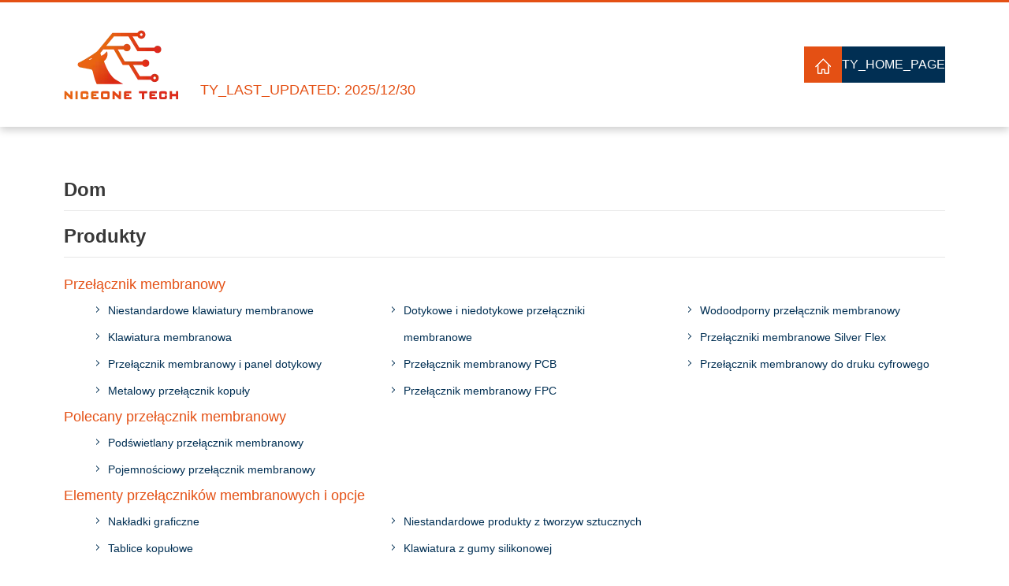

--- FILE ---
content_type: text/html; charset=utf-8
request_url: https://pl.niceone-tech.com/sitemap.html
body_size: 21695
content:
<!DOCTYPE html>
<html lang="pl">
<head>
<meta http-equiv="Content-Type" content="text/html; charset=utf-8" />
<meta name="viewport" content="width=device-width,initial-scale=1.0, minimum-scale=1.0, maximum-scale=1.0, user-scalable=no"/>
<title>Sitemap - Dongguan Niceone Electronics Technology Co., Ltd.</title>
 <link href="/assets/css/bootstrap.min.css" rel="stylesheet" type="text/css" /> 
 <link href="/favicon.ico"  rel='icon'/>
  <style type="text/css">

body {
	 
	font: normal 80%  "Trebuchet MS", "Helvetica", sans-serif;
	margin:0;
	text-align:center;
}
a{
	text-decoration:none;
	display:inline-block;
}
.fix:before{
	content: '';
	display: block;
	clear: both;
}
.fix:after{
	content: '';
	display: block;
	clear: both;
}
ul:before{
	content: '';
	clear: both;
	display: block;
}
ul:after{
	content: '';
	clear: both;
	display: block;
}
#cont>ul>li>ul>li>ul a{
	color: #000;
}
#cont>ul>li>ul>li>ul a:hover{
	color: #032439;
}
#cont{
	margin:auto;
	width:1140px;
	text-align:left;
}
.cont{
	margin:auto;
	width:1140px;
	text-align:left;
}

.sitemap-logo-boxs{
	display: block;
	width: 100%;
	border-top: 3px solid #e45014;
	padding: 35px 0;
	box-shadow: 0px 4px 10px rgba(0,0,0,0.2);
	background: #fff;
}
.sitemap-logo-boxs.ons{
	position: fixed;
    left: 0;
    top: 0;
    z-index: 100;
}
.sep-container{
	max-width: 1118px;
	margin: auto;
}
.sitemap-logo-boxs .sep-container{
	position: relative;
}
h1 img{
	max-width: 100%;
}
h1 {
	width: auto;
	float: left;
	line-height: normal;
	margin: 0;
	position: relative;
}
h1 span{
	font-size: 18px;
	color: #e45014;
	display: inline-block;
	vertical-align: bottom;
	margin-left: 28px;
	margin-bottom: 0;
	line-height: normal;
	position: absolute;
	left: 100%;
	bottom: 1px;
	white-space: nowrap;
}
 
h3 {
	font-size:12px;
	background-color:#B8DCE9;
	margin:0px;
	padding:10px;
	border-radius: 5px;
    box-shadow: 0 0 6px #666;
	margin-bottom: 8px;
	border-top: 1px solid #FFF;
}
ul{
	list-style: none;
}
ul li{
	list-style: none;
}
h2{
	display: block;
	min-width: 178px;
	height: 46px;
	position: absolute;
	background: #012f53;
	right: 0;
	top: 50%;
	margin: 0;
	margin-top: -23px;
	padding-left: 48px;
	text-align: center;
	line-height: 46px;
}
h2 i{
	display: block;
	width: 48px;
	height: 46px;
	text-align: center;
	line-height: 46px;
	position: absolute;
	left: 0;
	top: 0;
	background: #e45014;
	font-size: 20px;
	color: #fff;
}
h2 a{
	display: inline;
	font-size: 16px;
	color: #ffffff;
	padding: 0;
	text-transform: uppercase;
	font-weight: normal;
	vertical-align: top;
}
h2:hover a:{
	text-decoration: underline;
	color: #e45014;
}
a:focus, a:hover{
    color: #e45014;
}
.sitemap-content{
	display: block;
	width: 100%;
	max-width: 1920px;
	margin: auto;
	padding: 64px 0;
}
#cont ul{
	width: 100%;
	margin: 0;
	padding: 0;
}
#cont ul li{
	display: block;
	width: 100%;
}
#cont ul li a{
	display: block;
	width: 100%;
	padding: 0;
	position: relative;
}
#cont ul li a:hover{
	color: #e45014 !important;
}
#cont>ul>li>ul>li.has-childs>ul{
	-webkit-columns: 3 auto;
	-moz-columns: 3 auto;
	-ms-columns: 3 auto;
	-o-columns: 3 auto;
    columns: 3 auto;
}
#cont>ul>li>ul>li.has-childs>ul>li{
	display: inline-block;
}
#cont > ul > li + li{
	margin-top: 16px;
}
#cont>ul>li>a{
	font-size: 24px;
	line-height: 32px;
	color: #383838;
	font-weight: bold;
	padding-bottom: 10px;
	border-bottom: 1px solid #e7e7e7;
}
#cont>ul>li>ul{
	margin-top: 18px;
}
#cont>ul>li>ul>li>a{
	font-size: 18px;
	line-height: 32px;
	color: #e45014;
}
#cont>ul>li>ul>li>a:hover{
	text-decoration: underline;
}
#cont>ul>li>ul>li{
	width: 33%;
	float: left;
}
#cont>ul>li>ul>li.has-childs{
	width: 100%;
	/*float: none;*/
}
#cont > ul > li > ul > li.has-childs > ul >li.has-childs >a{
	font-size: 16px;
	line-height: 32px;
	color: #383838;
	font-weight: bold;
	padding-left: 30px;
}
#cont >ul>li>ul>li>ul>li.has-childs{
	margin-top: 8px;
}
#cont >ul>li>ul>li>ul>li.has-childs{
	margin-bottom: 20px;
}
#cont > ul > li > ul > li > ul >li >a{
	font-size: 14px;
	line-height: 34px;
	color: #012f53;
	padding-left: 56px;
}
#cont > ul > li > ul > li > ul >li.has-childs >a{
	padding-left: 44px;
}
#cont >ul>li>ul>li.has-childs>ul>li.has-childs>a:before{
	display: none;
}
#cont >ul>li>ul>li.has-childs>ul>li.has-childs>a:after{
	content: '';
	display: block;
	width: 6px;
	height: 6px;
	border-radius: 100%;
	position: absolute;
	left: 8px;
	top: 13px;
	background: #e45014;
}
#cont >ul>li>ul>li.has-childs>ul>li.has-childs>ul>li>a:before{
	content: '';
	display: block;
	width: 6px;
	height: 6px;
	border: 1px solid transparent;
	border-top-color: #012f53;
	border-right-color: #012f53;
	-webkit-transform: rotate(45deg);
	-moz-transform: rotate(45deg);
	-ms-transform: rotate(45deg);
	-o-transform: rotate(45deg);
	transform: rotate(45deg);
	position: absolute;
	left: 26px;
	top: 13px;
}
#cont > ul > li > ul > li > ul >li >a:before{
	content: '';
	display: block;
	width: 6px;
	height: 6px;
	border: 1px solid transparent;
	border-top-color: #012f53;
	border-right-color: #012f53;
	-webkit-transform: rotate(45deg);
	-moz-transform: rotate(45deg);
	-ms-transform: rotate(45deg);
	-o-transform: rotate(45deg);
	transform: rotate(45deg);
	position: absolute;
	left: 38px;
	top: 13px;
}
#cont > ul > li > ul > li > ul >li.has-childs >a:before{
	left: 26px;
}
#cont > ul > li > ul > li > ul >li > ul{
	margin-top: 12px;
}
#cont > ul > li > ul > li.has-childs > ul >li >ul >li >a{
	font-size: 14px;
	line-height: 34px;
	color: #012f53;
	padding-left: 44px;
}
#footer{
	display: block;
	width: 100%;
	background: #012f53;
	font-size: 14px;
	line-height: 32px;
	color: #ffffff;
	padding: 9px 0;
}
#footer a{
	font-size: 14px;
	line-height: 32px;
	color: #ffffff;
}
#footer a:hover{
	text-decoration: underline;
}
@media screen and (max-width: 1140px){
    #cont{
        width: 100%;
        padding-left: 4%;
        padding-right: 4%;
    }
    .cont{
         width: 100%;
        padding-left: 4%;
        padding-right: 4%;
    }
}
@media screen and (max-width:768px){
    h1{
        width: 100%;
    }
    h1 span{
        position: relative;
        left: auto;
        bottom: auto;
    }
    h2{
        position: relative;
        right: auto;
        top: auto;
        float: left;
        margin: 0 0 16px;
    }
    #cont>ul>li>ul>li.has-childs>ul{
        webkit-columns: 2 auto;
    -moz-columns: 2 auto;
    -ms-columns: 2 auto;
    -o-columns: 2 auto;
    columns: 2 auto;
    }
    #cont>ul>li>ul>li{
        width: 48%;
    }
}
@media screen and (max-width:667px){
    #cont>ul>li>ul>li.has-childs>ul{
        webkit-columns: 1 auto;
    -moz-columns: 1 auto;
    -ms-columns: 1 auto;
    -o-columns: 1 auto;
    columns: 1 auto;
    }
    #cont>ul>li>ul>li{
        width: 96%;
    }
    .sitemap-content{
        padding: 36px 0;
    }
    .sitemap-logo-boxs.ons{
    	position: relative;
        left: auto;
        top: auto;
    }
}
</style>
<script type="text/javascript" src="/assets/js/jquery-1.10.2.min.js"></script>

</head>

<body>
<div class="sitemap-logo-boxs fix">
	<div class="sep-container fix" id="cont">
	    <h2><i><img src="/themes/simple/img/sm-i-home-img.png" alt="Dongguan Niceone Electronics Technology Co., Ltd." title="Dongguan Niceone Electronics Technology Co., Ltd." /></i><a href="/">TY_HOME_PAGE</a></h2>
		<h1>
			<a href="/"><img src="/uploads/image/20241008/13/niceone-tech.webp" alt="Dongguan Niceone Electronics Technology Co., Ltd." title="Dongguan Niceone Electronics Technology Co., Ltd." /></a>
			<span>
				TY_LAST_UPDATED: 2025/12/30			</span>
		</h1>
		
	</div>
</div>
<div class="sitemap-content fix">
	<div class="sep-container fix" id="cont">
		<ul><li><a href="/">Dom</a></li><li class="has-childs"><a href="/products/">Produkty</a><ul><li class="has-childs"><a href="/products/membrane-switch/">Przełącznik membranowy</a><ul><li><a href="/products/membrane-keypad/">Niestandardowe klawiatury membranowe</a></li><li><a href="/products/membrane-keyboard/">Klawiatura membranowa</a></li><li><a href="/products/membrane-switch-and-touch-panel/">Przełącznik membranowy i panel dotykowy</a></li><li><a href="/products/metal-dome-switch/">Metalowy przełącznik kopuły</a></li><li><a href="/products/tactile-non-tactile-membrane-switches/">Dotykowe i niedotykowe przełączniki membranowe</a></li><li><a href="/products/pcb-membrane-switch/">Przełącznik membranowy PCB</a></li><li><a href="/products/fpc-membrane-switch/">Przełącznik membranowy FPC</a></li><li><a href="/products/waterproof-membrane-switch/">Wodoodporny przełącznik membranowy</a></li><li><a href="/products/silver-flex-membrane-switches/">Przełączniki membranowe Silver Flex</a></li><li><a href="/products/digital-printing-membrane-switch/">Przełącznik membranowy do druku cyfrowego</a></li></ul></li><li class="has-childs"><a href="/products/featured-membrane-switch-solutions/">Polecany przełącznik membranowy</a><ul><li><a href="/products/backlit-membrane-switch/">Podświetlany przełącznik membranowy</a></li><li><a href="/products/capacitive-membrane-switch/">Pojemnościowy przełącznik membranowy</a></li></ul></li><li class="has-childs"><a href="/products/membrane-switch-components-options/">Elementy przełączników membranowych i opcje</a><ul><li><a href="/products/graphic-overlays/">Nakładki graficzne</a></li><li><a href="/products/dome-arrays/">Tablice kopułowe</a></li><li><a href="/products/custom-rubber-silicone-plastic-products/">Niestandardowe produkty z tworzyw sztucznych</a></li><li><a href="/products/silicone-rubber-keypad/">Klawiatura z gumy silikonowej</a></li></ul></li></ul></li><li class="has-childs"><a href="/applications-of-niceone-membrane-switches/">Aplikacje</a><ul><li><a href="/membrane-switches-in-industrial-controls/">Kontrola przemysłowa</a></li><li><a href="/membrane-switches-in-medical-equipment/">Sprzęt medyczny</a></li><li><a href="/membrane-switches-in-health-fitness-equipment/">Sprzęt do zdrowia i fitnessu</a></li><li><a href="/membrane-switches-in-marine-control/">Kontrola morska</a></li><li><a href="/membrane-switches-in-defense/">Obrona</a></li><li><a href="/membrane-switches-in-diagnostic-detection-measurement-instruments/">Wykrywanie diagnostyczne i przyrządy pomiarowe</a></li></ul></li><li><a href="/about-niceone-tech/">O Niceone-tech</a></li><li class="has-childs"><a href="/faq/">Wsparcie</a><ul><li><a href="/faq/">Często zadawane pytania</a></li><li><a href="/after-sale-service/">Serwis po sprzedaży</a></li><li><a href="/design-studio/">Studio projektowe</a></li><li><a href="/rubber-keypad-manufacturing-process/">Proces produkcji gumowej klawiatury</a></li><li><a href="/membrane-switch-panel-process/">Proces panelu przełącznika membranowego</a></li></ul></li><li class="has-childs"><a href="/blog/">Blog</a><ul><li><a href="/how-membrane-switch-keyboard-matrix-works.html">Jak działa matryca klawiatury przełącznika membranowego?</a></li><li><a href="/dome-switch-vs-conductive-rubber-mechanical.html">Przełącznik kopułowy vs guma przewodząca, mechaniczna</a></li><li><a href="/how-to-clean-a-membrane-switch-a-step-by-step-guide.html">Jak wyczyścić przełącznik membranowy: przewodnik krok po kroku</a></li><li><a href="/what-effect-does-mold-have-on-membrane-switch.html">Jaki wpływ ma pleśni na przełącznik membrany?</a></li><li><a href="/why-is-membrane-switch-so-widely-used-in-ultrasonic-meter.html">Dlaczego przełącznik membranowy jest tak szeroko stosowany w mierniku ultradźwiękowym?</a></li><li><a href="/is-the-membrane-switch-suitable-for-laser-cutting-or-die-cutting-production.html">Czy przełącznik membranowy nadaje się do cięcia laserowego lub produkcji cięcia matrycowego?</a></li><li><a href="/10-questions-to-ask-when-designing-a-membrane-switch.html">10 pytań, które należy zadać przy projektowaniu przełącznika membranowego?</a></li><li><a href="/why-is-the-silicone-rubber-keypad-a-good-choice.html">Dlaczego klawiatura z gumy silikonowej jest dobrym wyborem?</a></li><li><a href="/refreshing-keyboard-hybrid-keypads.html">Odświeżająca klawiatura-hybrydowe klawiatury</a></li><li><a href="/understanding-the-differences-between-tactile-and-non-tactile-membrane-switches.html">Zrozumienie różnic między dotykowymi i niedotykowymi przełącznikami membranowymi</a></li><li><a href="/when-to-use-pet-and-fpc-circuits-in-a-membrane-switch-design.html">Kiedy używać obwodów PET i FPC w projekcie przełącznika membranowego</a></li><li><a href="/how-to-prolong-the-service-life-of-silicone-rubber-mould.html">Jak Przedłużyć żywotność formy z gumy silikonowej?</a></li><li><a href="/the-beginners-guide-to-fiber-optic-backlighting.html">Przewodnik dla początkujących po podświetleniu światłowodowym</a></li><li><a href="/are-rubber-membrane-switches-waterproof.html">Czy gumowe przełączniki membranowe są wodoodporne?</a></li><li><a href="/4-features-of-silicone-rubber-keypads.html">4 cechy klawiatury z gumy silikonowej</a></li><li><a href="/how-to-clean-the-silicone-rubber-keypad.html">Jak wyczyścić klawiaturę z gumy silikonowej?</a></li><li><a href="/quickly-understand-how-the-silicone-keyboard-works.html">Szybko zrozumieć, jak działa klawiatura silikonowa</a></li><li><a href="/how-to-provide-a-good-membrane-switch-to-customers.html">Jak zapewnić klientom dobry przełącznik membranowy?</a></li><li><a href="/vulcanization-temperature-of-various-rubber-materials.html">Temperatura wulkanizacji różnych materiałów gumowych</a></li><li><a href="/membrane-switch-an-introduction-to-work.html">Przełącznik membranowy: wprowadzenie do pracy</a></li><li><a href="/membrane-switch-support-panels.html">Panele wsparcia przełączników membranowych</a></li><li><a href="/trouble-shooting-for-membrane-keypad-circuit-printing.html">Trouble Shooting do drukowania obwodów klawiatury membranowej</a></li><li><a href="/do-you-want-to-know-how-rubber-silicone-keypads-membrane-switch-work.html">Czy chcesz wiedzieć, jak działają gumowe silikonowe klawiatury membranowe przełącznik?</a></li><li><a href="/what-are-the-characteristics-of-metal-dome-or-stickers.html">Jakie są cechy metalowej kopuły lub naklejki z produktami</a></li><li><a href="/user-interface-products-for-withstand-harsh-environments.html">Produkty interfejsu użytkownika dla trudnych środowisk</a></li><li><a href="/how-to-judge-the-quality-of-silicone-rubber-products.html">Jak ocenić jakość wyrobów z gumy silikonowej?</a></li><li><a href="/case-study-about-why-membrane-switches-can-be-used-in-medical-equipment.html">Studium przypadku: o tym, dlaczego przełączniki membranowe mogą być szeroko stosowane w sprzęcie medycznym</a></li><li><a href="/niceone-tech-silicone-membrane-switch-factory-brings-the-most-comprehensive-industry-application-guide-today.html">Fabryka przełączników membranowych z Niceone-tech przynosi dziś najbardziej kompleksowy przewodnik po zastosowaniach w branży</a></li><li><a href="/the-materials-and-characteristics-of-the-membrane-switches-panel.html">Materiały i charakterystyka panelu przełącznika membranowego</a></li><li><a href="/flexible-rigid-membrane-switch-assemblies.html">Elastyczne i sztywne zespoły przełączników membranowych</a></li><li><a href="/is-there-any-way-to-measure-the-softness-of-rubber-materials.html">Czy istnieje sposób na zmierzenie miękkości materiałów gumowych?</a></li><li><a href="/silicone-rubber-products-manufacturers-take-you-to-understand-the-three-major-silicone-molding-processes.html">Producenci wyrobów z gumy silikonowej rozumieją trzy główne procesy formowania silikonu</a></li><li><a href="/tactile-vs-non-tactile-membrane-switches-which-one-is-better.html">Dotykowy VS. Niedotykowe przełączniki membranowe: który z nich jest lepszy?</a></li><li><a href="/knowledge-about-poly-dome-panel.html">Wiedza na temat panelu Poly Dome</a></li><li><a href="/the-specification-of-the-storage-and-the-assembly-for-the-membrane-keypad-switches.html">Specyfikacja magazynu i montażu przełączników klawiatury membranowej</a></li><li><a href="/about-membrane-switch.html">O przełączniku membranowym</a></li><li><a href="/how-to-do-when-we-find-the-laser-silicone-rubber-keypad-light-bleed.html">Jak to zrobić? Kiedy znajdziemy laserową klawiaturę z gumy silikonowej, lekkie krwawienie?</a></li><li><a href="/membrane-touch-switches-a-wide-range-of-electronic-switches-what-are-membrane-touch-switches.html">Membranowe przełączniki dotykowe-szeroki zakres przełączników elektronicznych. Czym są membranowe przełączniki dotykowe?</a></li><li><a href="/what-factors-membrane-switches-manufacturers-consider-when-making-circuit-of-membrane-switch.html">Jakie czynniki powinni wziąć pod uwagę producenci przełączników membranowych przy tworzeniu obwodu przełącznika membranowego?</a></li><li><a href="/fully-customizable-and-versatile-graphic-overlay-and-front-panel.html">W pełni konfigurowalna i wszechstronna nakładka graficzna i panel przedni</a></li><li><a href="/membrane-switch-keypads-feature.html">Funkcja klawiatury przełącznika membranowego</a></li><li><a href="/the-led-embedded-membrane-switch-keypad-has-two-structures-of-led-circuit-and-lower-circuit-in-the-same-layer-and-different-layers.html">Klawiatura przełącznika wbudowanej membrany LED ma dwie struktury obwodu LED i dolny obwód w tej samej warstwie i różnych warstwach</a></li><li><a href="/summary-of-common-quality-problems-of-silicone-products.html">Podsumowanie wspólnych problemów jakościowych produktów silikonowych</a></li><li><a href="/repair-the-non-conductive-silicone-rubber-keypads.html">Napraw nieprzewodzące klawiatury z gumy silikonowej</a></li><li><a href="/pcb-membrane-switch-panel-a-superior-electrical-performance-switch.html">Panel przełącznika membranowego PCB-Przełącznik o doskonałej wydajności elektrycznej</a></li><li><a href="/versatile-membrane-panel-and-its-production-process.html">Wszechstronny panel membranowy i jego proces produkcyjny</a></li><li><a href="/how-to-choose-the-right-membrane-switch-technology-for-your-product.html">Jak wybrać odpowiednią technologię przełącznika membranowego dla swojego produktu</a></li><li><a href="/the-buying-guide-for-choosing-membrane-switch-and-membrane-keypad-how-to-buy-the-membrane-switch-that-suits-you-best.html">Przewodnik zakupu dotyczący wyboru przełącznika membranowego i klawiatury membranowej-jak kupić przełącznik membranowy, który najlepiej pasuje do Ciebie</a></li><li><a href="/how-to-choose-the-right-silicone-rubber-keypad-technology-for-your-product.html">Jak wybrać odpowiednią technologię klawiatury z gumy silikonowej dla Twojego produktu?</a></li><li><a href="/stars-in-the-dark-night-light-guide-membrane-switch.html">Przełącznik membranowy „ Gwiazdy ”w ciemnym świetle nocnym</a></li><li><a href="/how-to-customize-a-perfect-membrane-switch.html">Jak dostosować idealny przełącznik membranowy?</a></li><li><a href="/can-membrane-switch-be-used-underwater.html">Czy przełącznik membranowy może być używany pod wodą?</a></li><li><a href="/what-is-capacitive-touch-membrane-switches.html">Co to jest pojemnościowe dotykowe przełączniki membranowe?</a></li><li><a href="/can-custom-graphic-overlay-meet-various-application-scenarios.html">Czy niestandardowa nakładka graficzna może spełniać różne scenariusze aplikacji?</a></li><li><a href="/the-history-of-membrane-switch.html">Historia przełącznika membranowego</a></li><li><a href="/some-questions-about-silicone-rubber.html">Kilka pytań dotyczących gumy silikonowej</a></li><li><a href="/membrane-switch-introduction.html">Wprowadzenie przełącznika membranowego</a></li><li><a href="/why-is-membrane-switch-one-of-the-best-electronic-accessories.html">Dlaczego przełącznik membranowy jest jednym z najlepszych akcesoriów elektronicznych?</a></li><li><a href="/membrane-switch-manufacturer.html">Producent przełącznika membranowego</a></li><li><a href="/features-and-advantages-of-capacitive-membrane-switches.html">Cechy i zalety pojemnościowych przełączników membranowych</a></li><li><a href="/what-are-the-leds-membrane-switches-made-of.html">Z czego wykonane są przełączniki membranowe LED?</a></li><li><a href="/many-purchasers-asked-niceonetech-how-can-it-reduce-the-cost-of-membrane-switch-while-meeting-the-needs-of-customers-provided-by-the-customer.html">Wielu nabywców pytało o ładną technologię, w jaki sposób może obniżyć koszt przełącznika membranowego, zachodząc zaspakajając potrzeby klientów?</a></li><li><a href="/how-to-design-a-membrane-switch-suitable-for-medical-grade.html">Jak zaprojektować przełącznik membranowy odpowiedni do klasy medycznej?</a></li><li><a href="/how-to-ensure-that-the-metal-dome-membrane-switch-used-at-sea-does-not-appear-or-reduce-the-probability-of-failure.html">Jak upewnić się, że metalowy przełącznik membranowy kopuły używany na morzu nie pojawia się ani nie zmniejsza prawdopodobieności awarii?</a></li><li><a href="/how-does-the-silicone-rubber-keypad-manufactured-by-niceonetech-make-your-electronic-products-more-profitable.html">W jaki sposób klawiatura z gumy silikonowej wyprodukowana przez Niceone-tech sprawia, że Twoje produkty elektroniczne są bardziej opłacalne?</a></li><li><a href="/resin-dome-membrane-switchmake-your-electronic-equipment-more-popular.html">Przełącznik membranowy z żywicy kopułowej-sprawi, że Twój sprzęt elektroniczny będzie bardziej popularny</a></li><li><a href="/purchasing-membrane-switch-from-niceonetech-can-reduce-your-cost-by-10-20.html">Zakup przełącznika membranowego od Niceone-tech może obniżyć koszty o 10-20%</a></li><li><a href="/graphic-overlay-options-for-membrane-switches.html">Opcje nakładki graficznej dla przełączników membranowych</a></li><li><a href="/10-advantages-of-capacitive-membrane-switches-make-your-kitchen-equipment-more-competitive.html">10 zalet pojemnościowych przełączników membranowych sprawia, że Twój sprzęt kuchenny jest bardziej konkurencyjny</a></li><li><a href="/four-common-design-flaws-and-improvement-schemes-of-membrane-button.html">Cztery powszechne wady projektowe i schematy ulepszeń przycisku membranowego</a></li><li><a href="/membrane-switch-allows-your-equipment-to-increase-productivity-in-the-agricultural-industry.html">Przełącznik membranowy pozwala Twojemu sprzętowi zwiększyć produktywność w przemyśle rolnym</a></li><li><a href="/4-reasons-make-graphic-overlay-one-of-the-important-components-of-electronic-products.html">4 powody sprawiają, że nakładka graficzna jest jednym z ważnych elementów produktów elektronicznych</a></li><li><a href="/why-is-membrane-switch-so-popular-in-the-medical-industry.html">Dlaczego przełącznik membranowy jest tak popularny w branży medycznej?</a></li><li><a href="/introduction-to-the-mask-window-of-the-membrane-switch-panel.html">Wprowadzenie do okna maski panelu przełącznika membranowego</a></li><li><a href="/membrane-switches-installation-method-and-steps.html">Przełączniki membranowe Metoda instalacji i kroki</a></li><li><a href="/differences-between-membrane-keypad-and-mechanical-keyboard.html">Różnice między klawiaturą membranową a klawiaturą mechaniczną</a></li><li><a href="/characteristics-of-flexible-membrane-switch.html">Charakterystyka elastycznego przełącznika membranowego</a></li><li><a href="/selection-of-the-thin-film-switch.html">Wybór przełącznika cienkiego filmu</a></li><li><a href="/the-production-process-origin-and-sheet-classification-of-the-thin-film-switch.html">Proces produkcyjny, pochodzenie i klasyfikacja arkuszy przełącznika cienkowarstwowego</a></li><li><a href="/the-composition-of-thin-film-switch-conductive-ink.html">Skład cienkiego przełącznika przewodzącego atramentu</a></li><li><a href="/installation-method-and-storage-precautions-thin-film-switch.html">Metoda instalacji i środki ostrożności podczas przechowywania Przełącznik cienkiego filmu</a></li><li><a href="/design-of-two-circuits-for-membrane-switch.html">Projekt dwóch obwodów dla przełącznika membranowego</a></li><li><a href="/the-main-features-and-waterproof-function-of-the-membrane-switch.html">Główne cechy i wodoodporna funkcja przełącznika membranowego</a></li><li><a href="/what-is-the-role-of-membrane-switch-in-wi-fi-hotspot-portable-products.html">Jaka jest rola przełącznika membranowego w przenośnych produktach Wi-Fi Hotspot?</a></li><li><a href="/matters-needing-attention-and-failure-analysis-of-membrane-switch-pasting.html">Sprawy wymagające uwagi i awarii Analiza wklejanie przełącznika membranowego</a></li><li><a href="/what-are-the-types-of-membrane-keypads.html">Jakie są rodzaje klawiatur membranowych?</a></li><li><a href="/why-is-one-stop-production-of-membrane-switches-so-important.html">Dlaczego kompleksowa produkcja przełączników membranowych jest tak ważna?</a></li><li><a href="/the-structure-of-the-nontactile-membrane-switch.html">Struktura niedotykowego przełącznika membranowego</a></li><li><a href="/introduction-to-the-structure-and-function-of-capacitive-membrane-switches.html">Wprowadzenie do struktury i funkcji pojemnościowych przełączników membranowych</a></li><li><a href="/what-are-the-methods-of-repairing-membrane-switches.html">Jakie są metody naprawy przełączników membranowych?</a></li><li><a href="/what-you-need-to-know-about-the-crystal-point-problem-of-the-membrane-keyboard-industry.html">Co musisz wiedzieć o problemie ''Crystal Point'' w branży klawiatury membranowej</a></li><li><a href="/technical-inspection-requirements-for-membrane-switches.html">Wymagania w zakresie kontroli technicznej dla przełączników membranowych</a></li><li><a href="/3m-doublesided-tape-commonly-used-in-membrane-switches.html">Taśma dwustronna 3M powszechnie stosowana w przełącznikach membranowych</a></li><li><a href="/the-gist-of-graphic-design-overlays.html">Gist graficznych nakładek projektowych?</a></li><li><a href="/what-features-are-included-with-the-medical-grade-membrane-switch.html">Jakie funkcje są dołączone do przełącznika membranowego klasy medycznej?</a></li><li><a href="/ensuring-the-reliability-of-your-membrane-switches-with-testing.html">Zapewnienie niezawodności przełączników membranowych za pomocą testów</a></li><li><a href="/electrical-testing-of-membrane-switches-what-you-need-to-know.html">Testowanie elektryczne przełączników membranowych: co musisz wiedzieć</a></li><li><a href="/understanding-the-importance-of-appearance-testing-for-membrane-switches.html">Zrozumienie znaczenia badania wyglądu dla przełączników membranowych</a></li><li><a href="/rubber-keypads-durable-and-versatile-input-solutions-for-industrial-applications.html">Gumowe klawiatury: trwałe i wszechstronne rozwiązania wejściowe do zastosowań przemysłowych</a></li><li><a href="/silver-flex-membrane-switches-a-high-performance-input-solution-for-industrial-applications.html">Przełączniki membranowe Silver Flex: wysokowydajne rozwiązanie wejściowe do zastosowań przemysłowych</a></li><li><a href="/discover-the-many-applications-of-membrane-switches-a-comprehensive-guide.html">Odkryj wiele zastosowań przełączników membranowych: kompleksowy przewodnik</a></li><li><a href="/designing-a-membrane-switch-for-bacterial-rich-environments-considerations-for-niceone-tech.html">Projektowanie przełącznika membranowego dla środowisk bogatych w bakterie: rozważania dotyczące technologii Niceone</a></li><li><a href="/antibacterial-coatings-for-silicone-keypads-in-medical-environments.html">Powłoki antybakteryjne do silikonowych klawiatur w środowiskach medycznych</a></li><li><a href="/what-is-a-dome-switch-keyboard.html">Co to jest klawiatura Dome-Switch</a></li><li><a href="/the-science-behind-membrane-switch-fabrication-understanding-the-key-processes.html">Zrozumienie kluczowych procesów Nauka za wytwarzanie przełącznika membranowego</a></li><li><a href="/backlighting-solutions-for-keyboards.html">Rozwiązania podświetlania dla klawiszy</a></li><li><a href="/membrane-switch-applications.html">Aplikacje przełączników membranowych</a></li><li><a href="/the-relationship-between-double-sided-tape-and-membrane-switch-how-double-sided-tape-makes-membrane-switches-even-better.html">Związek między dwustronną taśmą a przełącznikiem membranowym: jak dwustronna taśma sprawia, że przełączniki membranowe są jeszcze lepsze</a></li><li><a href="/custom-material-converting-how-we-can-help-you-get-the-perfect-product.html">Konwersja niestandardowych materiałów: jak możemy pomóc Ci uzyskać idealny produkt</a></li><li><a href="/capacitive-switches-the-future-of-user-interfaces.html">Przełączniki pojemnościowe: Przyszłość interfejsów użytkownika</a></li><li><a href="/graphic-overlay-options-for-membrane-switches-choosing-the-best-design-for-your-needs.html">Opcje nakładek graficznych dla przełączników membranowych: wybór najlepszego projektu dla Twoich potrzeb</a></li><li><a href="/what-are-membrane-switches-a-comprehensive-guide.html">Czym są przełączniki membranowe? Kompleksowy przewodnik</a></li><li><a href="/when-did-membrane-keyboards-come-out-a-brief-history.html">Kiedy wyszedły klawiatury membranowe: krótka historia</a></li><li><a href="/when-were-membrane-keyboards-invented-a-brief-history.html">Kiedy wynaleziony został klawiatura membranowa? Krótka historia</a></li><li><a href="/how-do-membrane-keyboards-work.html">Jak działają klawiatury membranowe?</a></li><li><a href="/what-is-actuation-on-a-keyboard-a-guide-to-understanding-keyboard-technology.html">Co to jest aktywacja na klawiaturze? Przewodnik po zrozumieniu technologii klawiatury</a></li><li><a href="/everything-you-need-to-know-about-membrane-keyboard-actuation-force.html">Wszystko, co musisz wiedzieć o sile działania klawiatury membranowej</a></li><li><a href="/understanding-membrane-keyboard-actuation-distance.html">Zrozumienie odległości działania klawiatury membranowej</a></li><li><a href="/what-is-the-actuation-point-of-a-membrane-keyboard.html">Co to jest punkt działania klawiatury membranowej?</a></li><li><a href="/internal-structure-of-membrane-switch.html">Wewnętrzna struktura przełącznika membranowego</a></li><li><a href="/the-working-principle-of-capacitive-tactile-membrane-keyboard-panel-switch.html">Zasada działania przełącznika panelu klawiatury pojemnościowej membrany dotykowej</a></li><li><a href="/inspection-of-fpc-membrane-switch-panel-during-manufacturing.html">Inspekcja panelu przełącznika membranowego FPC podczas produkcji</a></li><li><a href="/issues-to-consider-in-manufacturing-touch-capacitive-membrane-switch-circuit-mesh-version.html">Problemy, które należy wziąć pod uwagę w produkcji dotykowej membrany pojemnościowej w wersji z siatką obwodową</a></li><li><a href="/extensive-application-of-membrane-switch-panel-in-instruments.html">Rozległe zastosowanie panelu przełączników membranowych w instrumentach</a></li><li><a href="/how-to-prevent-the-window-of-membrane-switch-from-being-scratched.html">Jak zapobiec zarysowaniu okna przełącznika membranowego</a></li><li><a href="/the-necessity-and-importance-of-prototyping-membrane-switches.html">Konieczność i znaczenie prototypowania przełączników membranowych</a></li><li><a href="/introduction-to-membrane-switches-a-comprehensive-guide/">Wprowadzenie do przełączników membranowych: kompleksowy przewodnik</a></li><li><a href="/materials-used-in-membrane-switches-a-comprehensive-overview/">Materiały stosowane w przełącznikach membranowych: kompleksowy przegląd</a></li><li><a href="/printing-and-processing-techniques-for-membrane-switches/">Techniki drukowania i przetwarzania dla przełączników membranowych</a></li><li><a href="/manufacturing-membrane-switches/">Produkcja przełączników membranowych</a></li><li><a href="/quality-control-and-testing-for-membrane-switches/">Kontrola jakości i testowanie przełączników membranowych</a></li><li><a href="/applications-of-membrane-switches-in-consumer-electronics/">Zastosowania przełączników membranowych w elektronice użytkowej</a></li><li><a href="/introduction-to-membrane-switches-a-comprehensive-guide/">Dotykowe przełączniki membranowe: The Ultimate Guide</a></li><li><a href="/non-tactile-membrane-switches-an-overview/">Niedotykowe przełączniki membranowe: przegląd</a></li><li><a href="/membrane-switch-layer-design-everything-you-need-to-know/">Projekt warstwy przełącznika membranowego: wszystko, co musisz wiedzieć</a></li><li><a href="/where-is-the-importance-of-membrane-switch-material-selection/">Gdzie jest znaczenie wyboru materiału przełącznika membranowego?</a></li><li><a href="/led-backlight-membrane-switches-everything-you-need-to-know/">Przełączniki membranowe z podświetleniem LED: wszystko, co musisz wiedzieć</a></li><li><a href="/why-do-led-membrane-switches-shine-in-industrial-machinery/">Dlaczego przełączniki membranowe LED lśną w maszynach przemysłowych?</a></li><li><a href="/is-there-any-adhesive-selection-for-membrane-switches/">Czy jest jakiś wybór kleju do przełączników membranowych?</a></li><li><a href="/applications-of-membrane-switches-everything-you-need-to-know/">Zastosowania przełączników membranowych: wszystko, co musisz wiedzieć</a></li><li><a href="/what-is-the-relationship-between-consumer-electronics-and-membrane-switch/">Jaki jest związek między elektroniką użytkową a przełącznikiem membranowym?</a></li><li><a href="/what-is-the-relationship-between-industrial-equipment-and-membrane-switch/">Jaki jest związek między sprzętem przemysłowym a przełącznikiem membranowym?</a></li><li><a href="/the-relationship-between-aerospace-and-defense-and-membrane-switch/">Związek między Aerospace a obroną i przełącznikiem membranowym</a></li><li><a href="/why-are-membrane-switches-so-good-in-the-home-automation-industry.html">Dlaczego przełączniki membranowe są tak dobre w branży automatyki domowej?</a></li><li><a href="/can-membrane-switch-be-used-in-gaming/">Czy przełącznik membranowy może być używany w grach?</a></li><li><a href="/why-do-point-of-sale-pos-systems-need-to-use-membrane-switches/">Dlaczego systemy Point of Sale (POS) muszą korzystać z przełączników membranowych?</a></li><li><a href="/advantages-and-disadvantages-of-screen-printing-digital-printing-flexographic-printing-and-offset-printing-in-membrane-switches/">Zalety i wady sitodruku, druku cyfrowego, druku fleksograficznego i druku offsetowego w przełącznikach membranowych</a></li><li><a href="/what-surface-mount-technology-smt-means-for-membrane-switches-understanding-the-significance-of-smt-when-fpc-and-pcb-are-selected-as-the-circuit/">Co oznacza technologia montażu powierzchniowego (SMT) dla przełączników membranowych: zrozumienie znaczenia SMT, gdy FPC i PCB są wybierane jako obwód</a></li><li><a href="/can-membrane-switches-be-customized/">Czy przełączniki membranowe można dostosować?</a></li><li><a href="/remote-controls-for-membrane-switch-everything-you-need-to-know/">Zdalne sterowanie przełącznikiem membranowym: wszystko, co musisz wiedzieć</a></li><li><a href="/smartphones-and-tablets-for-membrane-switch-the-future-of-user-interface-technology/">Smartfony i tablety do przełącznika membranowego: przyszłość technologii interfejsu użytkownika</a></li><li><a href="/actuation-force-testing-for-membrane-switch-everything-you-need-to-know/">Testowanie siły działania dla przełącznika membranowego: wszystko, co musisz wiedzieć</a></li><li><a href="/definition-and-quality-of-thin-film-switch.html">Definicja i jakość przełącznika cienkowarstwowego</a></li><li><a href="/the-performance-of-fpc-membrane-keypad-is-directly-related-to-the-normal-use-of-membrane-keypad.html">Wydajność klawiatury membranowej FPC jest bezpośrednio związana z normalnym użytkowaniem klawiatury membranowej</a></li><li><a href="/steps-and-methods-for-the-inspection-of-thin-film-switch.html">Kroki i metody kontroli przełącznika cienkowarstwowego</a></li><li><a href="/two-common-prototyping-methods-of-thin-film-switch.html">Dwie powszechne metody prototypowania przełącznika cienkowarstwowego</a></li><li><a href="/advantages-of-thin-film-switch.html">Zalety przełącznika cienkiego filmu</a></li><li><a href="/what-is-the-difference-between-thin-film-switch-and-traditional-switch.html">Jaka jest różnica między cienkim przełącznikiem filmowym a tradycyjnym przełącznikiem?</a></li><li><a href="/thin-film-switch-the-control-core-of-modern-electronic-products.html">Przełącznik cienkowarstwowy: rdzeń sterujący nowoczesnych produktów elektronicznych</a></li><li><a href="/assembly-process-of-thin-film-switch.html">Proces montażu przełącznika cienkiego filmu</a></li><li><a href="/the-structural-performance-of-thin-film-switch.html">Wydajność strukturalna przełączników filmowych</a></li><li><a href="/in-depth-analysis-of-knowledge-on-industrial-manufacturing-of-thin-film-switches.html">Dogłębna analiza wiedzy na temat przemysłowej produkcji przełączników cienkowarstwowych</a></li><li><a href="/flexibility-meets-functionality-the-benefits-of-rubber-membrane-keypads.html">Elastyczność spełnia funkcjonalność: zalety gumowych klawiatur membranowych</a></li><li><a href="/factors-affecting-the-membrane-keypad-price.html">Czynniki wpływające na cenę klawiatury membranowej</a></li><li><a href="/factors-affecting-the-cost-of-one-key-membrane-switches.html">Czynniki wpływające na koszt jednokołowych przełączników membranowych</a></li><li><a href="/functional-details-of-one-key-membrane-switches.html">Szczegóły funkcjonalne przełączników membranowych z jednym kluczem</a></li><li><a href="/how-membrane-switches-are-designed-to-withstand-millions-of-activations-and-a-variety-of-environmental-conditions.html">W jaki sposób przełączniki membranowe są zaprojektowane tak, aby wytrzymać miliony aktywacji i różnorodne warunki środowiskowe</a></li><li><a href="/the-future-of-led-membrane-keypads.html">Przyszłość klawiatur membranowych LED</a></li><li><a href="/innovation-of-led-membrane-keypad-functions.html">Innowacja funkcji klawiatury membranowej LED</a></li><li><a href="/the-future-of-interface-design-single-membrane-switches-in-the-devices-of-the-future.html">Przyszłość projektowania interfejsu: pojedyncze przełączniki membranowe w urządzeniach przyszłości</a></li><li><a href="/explore-the-inner-workings-of-single-membrane-switches.html">Poznaj wewnętrzne wyniki pojedynczych przełączników membranowych</a></li><li><a href="/enhancing-user-experience-single-membrane-switch-technology-innovation.html">Poprawa doświadczenia użytkownika: innowacja w technologii pojedynczego przełącznika membranowego</a></li><li><a href="/the-application-of-one-button-membrane-switch-in-the-field-of-electronics.html">Zastosowanie jednoprzyciskowego przełącznika membranowego w dziedzinie elektroniki</a></li><li><a href="/durability-and-hygiene-features-of-medical-equipment-membrane-switch.html">Trwałość i higiena: cechy przełącznika membranowego sprzętu medycznego</a></li><li><a href="/understanding-waterproofing-in-membrane-switches.html">Zrozumienie hydroizolacji w przełącznikach membranowych</a></li><li><a href="/importance-of-waterproofing-in-membrane-switches.html">Znaczenie hydroizolacji w przełącznikach membranowych</a></li><li><a href="/rubber-membrane-keypad-for-comfort.html">Klawiatura z membraną gumową dla wygody</a></li><li><a href="/why-thin-is-in-the-rise-of-ultra-thin-membrane-switches.html">Dlaczego cienki jest w: wzrost ultra-cienkich przełączników membranowych!</a></li><li><a href="/matrix-custom-print-membrane-switch-a-user-friendly-guide.html">Matrix Custom Print Membrane Switch: przyjazny dla użytkownika przewodnik</a></li><li><a href="/unlocking-the-potential-of-key-membrane-switch-keypads-a-comprehensive-guide.html">Odblokowanie potencjału klawiszy przełącznika membranowego: kompleksowy przewodnik</a></li><li><a href="/how-to-replace-samsung-switch-membrane.html">Jak wymień membranę Samsung Switch</a></li><li><a href="/how-much-actuation-force-in-membrane-switches.html">Ile siły działania w przełącznikach membranowych?</a></li><li><a href="/membrane-switch-harmonic-current-suppression-and-testing.html">Przełącznik membranowy: Tłumienie i testowanie prądu harmonicznego</a></li><li><a href="/flexible-printed-circuit-production-process-applications-and-advantages.html">Elastyczny obwód drukowany: proces produkcyjny, aplikacje i zalety</a></li><li><a href="/membrane-switch-solution-in-wearable-devices.html">Rozwiązanie przełącznika membranowego w urządzeniach do noszenia</a></li><li><a href="/7-steps-to-customize-membrane-switches.html">7 kroków do dostosowania przełączników membranowych</a></li><li><a href="/how-to-maximize-performance-with-tactile-membrane-switches.html">Jak zmaksymalizować wydajność za pomocą dotykowych przełączników membranowych</a></li><li><a href="/discover-the-basics-of-standard-membrane-switches.html">Odkryj podstawy standardowych przełączników membranowych</a></li><li><a href="/exploring-the-structure-of-membrane-switches-tactile-feedback-shape-and-water-resistance.html">Odkrywanie struktury przełączników membranowych: dotykowe sprzężenie zwrotne, kształt i odporność na wodę</a></li><li><a href="/what-material-is-membrane-keypad.html">Jakim materiałem jest klawiatura membranowa?</a></li><li><a href="/the-role-of-large-membrane-switches-in-industrial-control.html">Rola dużych przełączników membranowych w kontroli przemysłowej</a></li><li><a href="/how-membrane-switches-are-revolutionizing-user-interfaces.html">Jak przełączniki membranowe rewolucjonizują interfejsy użytkownika!</a></li><li><a href="/avoid-downtime-how-to-troubleshoot-common-membrane-switch-issues.html">Unikaj przestojów: jak rozwiązywać problemy z powszechnymi problemami z przełącznikiem membranowym!</a></li><li><a href="/why-flexibility-matters-choosing-flexible-membrane-switches.html">Dlaczego elastyczność ma znaczenie: wybór elastycznych przełączników membranowych!</a></li><li><a href="/introduction-to-membrane-switch-technology.html">Wprowadzenie do technologii przełączników membranowych</a></li><li><a href="/maximize-productivity-with-4-button-membrane-keyboard.html">Zmaksymalizuj produktywność dzięki 4-przyciskowej klawiaturze membranowej</a></li><li><a href="/discover-the-top-10-advantages-of-led-backlit-membrane-switches.html">Odkryj 10 najważniejszych zalet przełączników membranowych z podświetleniem LED</a></li><li><a href="/fpc-membrane-switch-a-revolution-in-user-interface-technology.html">Przełącznik membranowy FPC: rewolucja w technologii interfejsu użytkownika</a></li><li><a href="/how-to-make-your-membrane-switch-stand-out-with-unique-graphics.html">Jak sprawić, by Twój przełącznik membranowy wyróżniał się dzięki unikalnej grafice!</a></li><li><a href="/the-secret-behind-the-durability-of-our-membrane-switches.html">Sekret trwałości naszych przełączników membranowych!</a></li><li><a href="/the-ultimate-comparison-membrane-switches-vs-mechanical-switches.html">Ostateczne porównanie: przełączniki membranowe a przełączniki mechaniczne!</a></li><li><a href="/discover-the-power-of-tactile-feedback-in-membrane-switches.html">Odkryj moc dotykowego sprzęgła w przełącznikach membranowych</a></li><li><a href="/why-flexibility-matters-the-power-of-choosing-flexible-membrane-switches.html">Dlaczego elastyczność ma znaczenie: siła wyboru elastycznych przełączników membranowych</a></li><li><a href="/versatility-of-4-button-membrane-keypad.html">Wszechstronność 4-przyciskowej klawiatury membranowej</a></li><li><a href="/simplifying-device-control-the-role-of-membrane-keypads-in-electronics.html">Uproszczenie sterowania urządzeniem: rola klawiatur membranowych w elektronice</a></li><li><a href="/innovation-in-silicone-membrane-keypad-technology.html">Innowacja w technologii klawiatury z membraną silikonową</a></li><li><a href="/membrane-keypad-design-balancing-aesthetics-and-functionality.html">Projekt klawiatury membranowej: równoważenie estetyki i funkcjonalności</a></li><li><a href="/durability-and-reliability-the-advantages-of-embossed-membrane-switches-in-harsh-environments.html">Trwałość i niezawodność: zalety wytłaczanych przełączników membranowych w trudnych warunkach</a></li><li><a href="/seamless-integration-how-embossed-membrane-switches-enhance-device-operation.html">Bezproblemowa integracja: jak wytłoczone przełączniki membranowe zwiększają działanie urządzenia</a></li><li><a href="/precise-control-the-benefits-of-pcb-membrane-switches-for-sensitive-applications.html">Precyzyjna kontrola: zalety przełączników membranowych PCB dla wrażliwych zastosowań</a></li><li><a href="/pcb-membrane-switch-technology-innovation-enhanced-performance-and-durability.html">Innowacja w technologii przełączników membranowych PCB: zwiększona wydajność i trwałość</a></li><li><a href="/membrane-switch-keypads-in-industrial-environments.html">Klawiatura przełączników membranowych w środowiskach przemysłowych</a></li><li><a href="/the-versatility-of-membrane-switch-keypads.html">Wszechstronność klawiatur przełączników membranowych</a></li><li><a href="/the-role-of-large-membrane-switches-in-instrumentation.html">Rola dużych przełączników membranowych w oprzyrządowaniu</a></li><li><a href="/explore-the-efficiency-of-pc-membrane-switches.html">Zbadaj wydajność przełączników membranowych PC</a></li><li><a href="/waterproof-properties-of-a-rubber-membrane-keypad.html">Wodoodporne właściwości gumowej klawiatury membranowej</a></li><li><a href="/advancements-in-silicone-membrane-keypad-technology.html">Postępy w technologii klawiatury z membraną silikonową</a></li><li><a href="/key-features-to-look-for-in-a-high-quality-silicone-membrane-keypad.html">Kluczowe funkcje, których należy szukać w wysokiej jakości klawiaturze z silikonową membraną</a></li><li><a href="/advantages-of-using-pcb-membrane-switches.html">Zalety korzystania z przełączników membranowych PCB</a></li><li><a href="/pcb-membrane-switches-revolutionizing-industries.html">PCB przełączniki membranowe: rewolucjonizujące branże</a></li><li><a href="/future-trends-and-advancements-in-pcb-membrane-switch-technology.html">Przyszłe trendy i postępy w technologii przełączników membranowych PCB</a></li><li><a href="/how-to-customize-a-tactile-membrane-keypad-for-specific-applications.html">Jak dostosować klawiaturę membrany dotykowej do określonych zastosowań</a></li><li><a href="/preserving-the-longevity-of-your-tactile-membrane-keypad-maintenance-and-cleaning-tips.html">Zachowanie długowieczności klawiatury z membraną dotykową: wskazówki dotyczące konserwacji i czyszczenia</a></li><li><a href="/ergonomic-factors-to-consider-when-designing-a-tactile-membrane-keypad.html">Ergonomiczne czynniki, które należy wziąć pod uwagę przy projektowaniu dotykowej klawiatury membranowej</a></li><li><a href="/benefits-of-using-a-tactile-membrane-keypad.html">Korzyści z używania klawiatury z membraną dotykową</a></li><li><a href="/waterproof-and-weather-resistant-features-of-large-membrane-switches.html">Wodoodporne i odporne na warunki atmosferyczne cechy dużych przełączników membranowych</a></li><li><a href="/maytag-neptune-membrane-switch-pinout-a-comprehensive-guide.html">Przełącznik membranowy Maytag Neptune Pinout: kompleksowy przewodnik</a></li><li><a href="/max-e-therm-switch-membrane-a-vital-component-in-pool-heating-systems.html">Membrana przełącznika Max-E-Therm: element życiowy w systemach grzewczych basenu</a></li><li><a href="/matrix-membrane-switch-keypad-the-ultimate-guide-to-innovative-user-interfaces.html">Klawiatura przełącznika membranowego Matrix: najlepszy przewodnik po innowacyjnych interfejsach użytkownika</a></li><li><a href="/matrix-membrane-switch-factory-revolutionizing-user-interfaces.html">Matrix Membrane Switch Factory: Rewolucyjne interfejsy użytkownika</a></li><li><a href="/master-temp-switch-membrane-a-comprehensive-guide.html">Membrana Master Temp Switch: kompleksowy przewodnik</a></li><li><a href="/understanding-marine-membrane-switches-a-comprehensive-guide.html">Zrozumienie morskich przełączników membranowych: kompleksowy przewodnik</a></li><li><a href="/marine-membrane-touch-switch-panel-the-ultimate-guide.html">Panel dotykowy membrany morskiej: The Ultimate Guide</a></li><li><a href="/the-ultimate-guide-to-marine-12-gang-membrane-switch-panel.html">Najlepszy przewodnik po panelu przełączników membranowych Marine 12 Gang</a></li><li><a href="/manufacturer-membrane-switch-a-versatile-solution-for-your-control-needs.html">Przełącznik membranowy producenta: wszechstronne rozwiązanie dla Twoich potrzeb kontrolnych</a></li><li><a href="/customizable-surface-finishes-and-textures-for-large-membrane-switches.html">Konfigurowalne wykończenia powierzchni i tekstury dla dużych przełączników membranowych</a></li><li><a href="/the-ultimate-guide-to-the-lowest-profile-membrane-switches.html">Ostateczny przewodnik po przełącznikach membranowych o najniższym profilu</a></li><li><a href="/exploring-low-profile-membrane-keyboard-switches-sleek-silent-and-satisfying.html">Odkrywanie przełączników klawiatury z membraną o niskim profilu: eleganckie, ciche i satysfakcjonujące</a></li><li><a href="/understanding-low-medium-and-high-membrane-switches.html">Zrozumienie niskich, średnich i wysokich przełączników membranowych</a></li><li><a href="/light-guide-film-membrane-switch-curved-a-revolution-in-user-interface-technology.html">Przewodnik świetlny Przełącznik membranowy filmu zakrzywiony: rewolucja w technologii interfejsu użytkownika</a></li><li><a href="/understanding-the-lgf-membrane-switch-a-comprehensive-guide.html">Zrozumienie przełącznika membranowego LGF: kompleksowy przewodnik</a></li><li><a href="/unveiling-the-magic-of-lg-microwave-membrane-switches.html">Odsłonięcie magii przełączników membranowych LG Microwave</a></li><li><a href="/led-membrane-switch-suppliers-illuminating-your-path-to-quality.html">Dostawcy przełączników membranowych LED: oświetlając Twoją ścieżkę do jakości</a></li><li><a href="/the-evolution-of-led-membrane-switch-keypads-a-guide-to-modern-technology.html">Ewolucja klawiatury przełączników membranowych LED: przewodnik po nowoczesnej technologii</a></li><li><a href="/the-evolution-of-keyboards-unveiling-the-led-membrane-switch-keyboard.html">Ewolucja klawiatur: Odsłonięcie klawiatury przełącznika membranowego LED</a></li><li><a href="/led-membrane-switch-from-china-illuminating-your-interface.html">Przełącznik membranowy LED z Chin: oświetlający interfejs</a></li><li><a href="/the-ultimate-guide-to-led-membrane-switch-factory.html">Ostateczny przewodnik po fabryce przełączników membranowych LED</a></li><li><a href="/demystifying-led-backlight-membrane-switches-the-future-of-user-interfaces.html">Demistyfikacja przełączników membranowych z podświetleniem LED: przyszłość interfejsów użytkownika</a></li><li><a href="/led-and-metal-dome-keypad-membrane-switch-the-ultimate-guide.html">Przełącznik membranowy LED i metalowej kopuły: ostateczny przewodnik</a></li><li><a href="/lcd-window-membrane-switch-factory-combining-innovation-and-reliability.html">Fabryka przełączników membranowych LCD: Łączenie innowacji i niezawodności</a></li><li><a href="/understanding-the-versatility-and-applications-of-lcd-window-membrane-switches.html">Zrozumienie wszechstronności i zastosowań przełączników membranowych okiennych LCD</a></li><li><a href="/lcd-membrane-switch-adhesive-supplier-enhancing-product-reliability-and-user-experience.html">Dostawca kleju z membraną membranową LCD: Zwiększenie niezawodności produktu i doświadczenia użytkownika</a></li><li><a href="/lcd-membrane-switch-adhesive-manufacturer-choosing-the-best-for-your-needs.html">Producent kleju z membraną membranową LCD: Wybór najlepszego dla Twoich potrzeb</a></li><li><a href="/the-ultimate-guide-to-lcd-membrane-switch-adhesive-factory.html">Ostateczny przewodnik po fabryce kleju z przełącznikiem membranowym LCD</a></li><li><a href="/understanding-the-power-of-lcd-membrane-switch-adhesive.html">Zrozumienie mocy kleju przełącznika membranowego LCD</a></li><li><a href="/latching-membrane-switch-the-ultimate-guide.html">Zatrzaskowy przełącznik membranowy: The Ultimate Guide</a></li><li><a href="/laser-cut-membrane-switch-adhesive-a-guide-to-installation-and-maintenance.html">Laser Cut Membrane Switch Adhesive: Przewodnik po instalacji i konserwacji</a></li><li><a href="/unveiling-the-magic-of-kitchenaid-oven-membrane-switch.html">Odsłonięcie magii przełącznika membranowego piekarnika KitchenAid</a></li><li><a href="/exploring-the-world-of-kicad-membrane-switches.html">Odkrywanie świata przełączników membranowych KiCad</a></li><li><a href="/the-ultimate-guide-to-membrane-switch-keypads.html">Ostateczny przewodnik po klawiaturze przełączników membranowych</a></li><li><a href="/keypad-sealed-membrane-switches-a-comprehensive-guide.html">Klawiatura uszczelniona przełączniki membranowe: kompleksowy przewodnik</a></li><li><a href="/keypad-membrane-switch-manufacturer-innovations-in-user-interface-technology.html">Producent przełącznika membranowego klawiatury: Innowacje w technologii interfejsu użytkownika</a></li><li><a href="/key-switch-type-membrane-unlocking-the-magic-of-tactile-feedback.html">Membrana typu przełącznika klucza: odblokowanie magii dotykowej opinii</a></li><li><a href="/the-versatility-of-ip68-membrane-switches-a-comprehensive-guide.html">Wszechstronność przełączników membranowych IP68: kompleksowy przewodnik</a></li><li><a href="/keyboard-mechanical-switches-vs-membrane-which-one-is-right-for-you.html">Mechaniczne przełączniki klawiatury vs membrana: która z nich jest dla Ciebie?</a></li><li><a href="/durability-and-long-lasting-performance-of-large-membrane-switches-in-high-traffic-environments.html">Trwałość i długotrwałe działanie dużych przełączników membranowych w środowiskach o dużym natężeniu ruchu</a></li><li><a href="/is-brown-switch-louder-than-a-membrane-switch.html">Czy brązowy przełącznik jest głośniejszy niż przełącznik membranowy?</a></li><li><a href="/instructables-membrane-switches-a-guide-to-creating-and-using-them.html">Przełączniki membranowe instruktażowe: przewodnik po ich tworzeniu i użyciu</a></li><li><a href="/innovative-single-key-membrane-switch-revolutionizing-user-interfaces.html">Innowacyjny przełącznik membranowy z jednym kluczem: rewolucyjne interfejsy użytkownika</a></li><li><a href="/how-to-switch-from-plasma-membrane-protein-to-secretory-a-comprehensive-guide.html">Jak przejść z białka błony plazmowej do wydzielania: kompleksowy przewodnik</a></li><li><a href="/how-to-replace-a-samsung-range-membrane-switch/">Jak zmienić przełącznik membranowy Samsung Range: przewodnik krok po kroku</a></li><li><a href="/how-to-replace-microwave-membrane-switch.html">Jak Wymienić Mikrofalowy Przełącznik Membranowy</a></li><li><a href="/how-to-replace-the-membrane-switch-for-your-bunn-winter-beverages-machine.html">Jak wymień przełącznik membranowy do swojej maszyny Bunn Winter Beverages</a></li><li><a href="/how-to-replace-a-membrane-switch-a-step-by-step-guide/">Jak wymień przełącznik membranowy: przewodnik krok po kroku</a></li><li><a href="/how-to-repair-a-stuck-membrane-switch-quick-and-easy-steps.html">Jak naprawić tkwiący przełącznik membranowy: szybkie i łatwe kroki</a></li><li><a href="/how-to-repair-membrane-switch-a-step-by-step-guide/">Jak naprawić przełącznik membranowy: przewodnik krok po kroku</a></li><li><a href="/how-to-repair-a-membrane-switch-a-step-by-step-guide.html">Jak naprawić przełącznik membranowy: przewodnik krok po kroku</a></li><li><a href="/how-to-make-membrane-switches-feel-mechanical.html">Jak sprawić, by przełączniki membranowe czuły się mechaniczne</a></li><li><a href="/how-to-make-a-membrane-switch-a-comprehensive-guide/">Jak zrobić przełącznik membranowy: kompleksowy przewodnik</a></li><li><a href="/how-to-make-membrane-edge-trigger-switches.html">Jak zrobić przełączniki wyzwalające krawędzi membrany</a></li><li><a href="/how-to-fix-a-shorted-membrane-switch-in-your-dishwasher.html">Jak naprawić skrócony przełącznik membrany w zmywarce</a></li><li><a href="/how-to-fix-shorted-membrane-switch-a-step-by-step-guide.html">Jak naprawić skrócony przełącznik membranowy: przewodnik krok po kroku</a></li><li><a href="/how-to-fix-a-membrane-switch-a-step-by-step-guide.html">Jak naprawić przełącznik membranowy: przewodnik krok po kroku</a></li><li><a href="/how-to-replace-switches-on-a-membrane-keyboard-a-step-by-step-guide.html">Jak wymienić przełączniki na klawiaturze membranowej: przewodnik krok po kroku</a></li><li><a href="/how-to-design-membrane-switch-a-comprehensive-guide.html">Jak zaprojektować przełącznik membranowy: kompleksowy przewodnik</a></li><li><a href="/how-to-clean-membrane-switch-contacts-a-comprehensive-guide.html">Jak czyścić kontakty z przełącznikiem membranowym: kompleksowy przewodnik</a></li><li><a href="/how-to-change-switches-on-a-membrane-keyboard.html">Jak zmienić przełączniki na klawiaturze membranowej</a></li><li><a href="/how-to-change-gilbarco-switch-membrane-at-pumps.html">Jak zmienić membranę przełącznika Gilbarco w pompach</a></li><li><a href="/how-much-travel-is-a-typical-membrane-switch.html">Ile podróży to typowy przełącznik membranowy?</a></li><li><a href="/how-much-force-do-membrane-switches-require.html">Ile siły wymagają przełączniki membranowe?</a></li><li><a href="/how-much-do-rgb-membrane-switches-weigh.html">Ile ważą przełączniki membranowe RGB?</a></li><li><a href="/how-much-do-membrane-switches-weigh-a-comprehensive-guide.html">Ile ważą przełączniki membranowe: kompleksowy przewodnik</a></li><li><a href="/benefits-of-using-large-membrane-switches-in-industrial-applications.html">Korzyści z używania dużych przełączników membranowych w zastosowaniach przemysłowych</a></li><li><a href="/how-membrane-switches-work-a-comprehensive-guide.html">Jak działają przełączniki membranowe: kompleksowy przewodnik</a></li><li><a href="/how-long-do-membrane-key-switches-last.html">Jak długo trwają kluczowe przełączniki membranowe?</a></li><li><a href="/how-does-a-capacitive-touch-membrane-switch-work.html">Jak działa pojemnościowy przełącznik membrany dotykowej?</a></li><li><a href="/how-does-a-capacitive-membrane-switch-work.html">Jak działa pojemnościowy przełącznik membranowy?</a></li><li><a href="/how-do-brown-switches-feel-compared-to-membrane.html">Jak czują się brązowe przełączniki w porównaniu z membraną</a></li><li><a href="/how-to-build-a-membrane-switch-keypad-a-step-by-step-guide.html">Jak zbudować klawiaturę przełącznika membranowego: przewodnik krok po kroku</a></li><li><a href="/how-to-build-a-diy-membrane-switch-keypad.html">Jak zbudować klawiaturę przełącznika membranowego DIY</a></li><li><a href="/how-are-membrane-switches-made-a-comprehensive-guide.html">Jak powstają przełączniki membranowe: kompleksowy przewodnik</a></li><li><a href="/home-appliances-membrane-switch-the-ultimate-guide.html">Przełącznik membranowy AGD: The Ultimate Guide</a></li><li><a href="/high-quality-membrane-switches-the-key-to-smooth-operations.html">Wysokiej jakości przełączniki membranowe: klucz do płynnych operacji</a></li><li><a href="/exploring-hayward-pool-heater-membrane-switch.html">Odkrywanie przełącznika membranowego podgrzewacza basenu Hayward</a></li><li><a href="/the-ultimate-guide-to-graphic-overlay-membrane-switches.html">Ostateczny przewodnik po graficznych nakładkowych przełącznikach membranowych</a></li><li><a href="/graphic-overlay-membrane-switch-finishing-a-comprehensive-guide.html">Wykończenie nakładek graficznych i przełączników membranowych: kompleksowy przewodnik</a></li><li><a href="/fpc-oem-membrane-switch-a-cutting-edge-interface-technology.html">Przełącznik membranowy FPC OEM: najnowocześniejszy interfejs</a></li><li><a href="/fpc-smd-led-membrane-switch-a-cutting-edge-interface-technology.html">Przełącznik membranowy LED FPC SMD: najnowocześniejszą technologię interfejsu</a></li><li><a href="/unlocking-the-power-of-the-globe-on-off-membrane-switch.html">Odblokowanie mocy przełącznika membranowego Globe On-Off</a></li><li><a href="/how-to-fix-a-ge-microwave-membrane-switch.html">Jak naprawić przełącznik membranowy GE Microwave</a></li><li><a href="/ge-black-membrane-switch-wb24x10115-a-comprehensive-guide.html">Czarny przełącznik membranowy GE WB24X10115: kompleksowy przewodnik</a></li><li><a href="/exploring-the-world-of-membrane-switches-finding-the-perfect-free-images.html">Odkrywanie świata przełączników membranowych: znajdowanie idealnego za darmo Obrazy</a></li><li><a href="/fpc-membrane-switch-factory-crafting-innovative-user-interfaces.html">Fabryka przełączników membranowych FPC: Tworzenie innowacyjnych interfejsów użytkownika</a></li><li><a href="/flexible-membrane-switches-manufacturers-crafting-innovative-control-solutions.html">Elastyczne przełączniki membranowe Producenci: Tworzenie innowacyjnych rozwiązań sterujących</a></li><li><a href="/flexible-membrane-switches-for-gaming-a-gamers-secret-weapon.html">Elastyczne przełączniki membranowe do gier: tajna broń gracza</a></li><li><a href="/the-versatile-world-of-flexible-membrane-switches.html">Wszechstronny świat elastycznych przełączników membranowych</a></li><li><a href="/the-rise-of-flexible-membrane-switch-factories-innovations-in-modern-electronics.html">Powstanie fabryk elastycznych przełączników membranowych: innowacje w nowoczesnej elektronice</a></li><li><a href="/high-reliability-membrane-switches-for-aerospace-applications.html">Przełączniki membranowe o wysokiej niezawodności do zastosowań lotniczych</a></li><li><a href="/the-ultimate-guide-to-flex-pcb-membrane-switches-versatile-and-reliable.html">Ostateczny przewodnik po przełącznikach membranowych Flex PCB: wszechstronny i niezawodny</a></li><li><a href="/unleashing-the-future-of-user-interfaces-the-flex-membrane-touchpad-switch-panel.html">Ujawniając przyszłość interfejsów użytkownika: panel przełączników z membraną Flex</a></li><li><a href="/the-evolution-of-flex-membrane-switches-a-versatile-solution-for-modern-technology.html">Ewolucja przełączników membranowych Flex: wszechstronne rozwiązanie dla nowoczesnych technologii</a></li><li><a href="/flat-type-membrane-switch-a-comprehensive-guide.html">Przełącznik membranowy typu płaskiego: kompleksowy przewodnik</a></li><li><a href="/exploring-the-world-of-flat-stick-on-thin-membrane-momentary-pressure-touch-switches.html">Odkrywanie świata przełączników dotykowych z płaską wsuwkową cienką membraną o chwilowym ciśnieniu</a></li><li><a href="/the-ultimate-guide-to-flat-stick-on-momentary-thin-membrane-pressure-touch-switches.html">Ostateczny przewodnik po płaskich przełącznikach dotykowych typu „ Stick-On ”z cienką membraną</a></li><li><a href="/flat-membrane-switches-the-modern-interface-technology-revolution.html">Płaskie przełączniki membranowe: rewolucja w technologii nowoczesnego interfejsu</a></li><li><a href="/fiber-optic-membrane-switches-the-future-of-user-interface-technology.html">Przełączniki membranowe światłowodowe: przyszłość technologii interfejsu użytkownika</a></li><li><a href="/exploded-view-display-understanding-membrane-switches-manual.html">Eksplodowany widok Wyświetlacz: Zrozumienie przełączników membranowych Instrukcja</a></li><li><a href="/enhancing-user-experience-a-deep-dive-into-encore-300-overlays-membrane-switches.html">Poprawa doświadczenia użytkownika: głębokie zanurzanie się w przełącznikach membranowych Encore 300 nakładek</a></li><li><a href="/embedded-membrane-switches-revolutionizing-user-interfaces.html">Embedded Membrane Switches: Rewolucyjne interfejsy użytkownika</a></li><li><a href="/exploring-the-art-of-elegoo-membrane-switch-design.html">Odkrywanie sztuki projektowania przełączników membranowych Elegoo</a></li><li><a href="/embossed-keys-membrane-keypad-switch-the-future-of-user-interface-technology.html">Wytłoczone klawisze Membrana Przełącznik klawiatury: Przyszłość technologii interfejsu użytkownika</a></li><li><a href="/understanding-the-elegoo-membrane-switch-diagram-a-comprehensive-guide.html">Zrozumienie schematu przełącznika membranowego Elegoo: kompleksowy przewodnik</a></li><li><a href="/electronic-membrane-switches-for-trucks-enhancing-efficiency-and-durability.html">Elektroniczne przełączniki membranowe dla samochodów ciężarowych: poprawa wydajności i trwałości</a></li><li><a href="/electronic-membrane-switches-for-cars-the-future-of-automotive-user-interface.html">Elektroniczne przełączniki membranowe dla samochodów: przyszłość interfejsu użytkownika motoryzacyjnego</a></li><li><a href="/electronic-membrane-switches-for-boats-modernizing-your-marine-experience.html">Elektroniczne przełączniki membranowe dla łodzi: modernizacja Twojego doświadczenia morskiego</a></li><li><a href="/the-evolution-of-electronic-membrane-switches-a-technological-marvel.html">Ewolucja elektronicznych przełączników membranowych: technologiczny Marvel</a></li><li><a href="/electrodialysis-membrane-switch-with-led-revolutionizing-control-panels.html">Przełącznik membranowy do elektrodializy z diodami LED: rewolucyjne panele sterowania</a></li><li><a href="/unlocking-the-potential-exploring-electrical-switch-sealed-membranes.html">Odblokowanie potencjału: odkrywanie uszczelnione membrany przełącznika elektrycznego</a></li><li><a href="/understanding-electrical-circuits-and-the-role-of-membrane-switches.html">Zrozumienie obwodów elektrycznych i roli przełączników membranowych</a></li><li><a href="/illuminating-excellence-exploring-the-world-of-el-backlit-membrane-switches.html">Illuminating Excellence: Odkrywanie świata przełączników membranowych z podświetleniem EL</a></li><li><a href="/downdraft-fan-switch-membrane-cover-a-must-know-guide.html">Osłona membranowa przełącznika wentylatora w dół: przewodnik, który trzeba znać</a></li><li><a href="/the-evolution-of-douglas-membrane-switches-from-simplicity-to-superiority.html">Ewolucja przełączników membranowych Douglasa: od prostoty do wyższości</a></li><li><a href="/the-evolution-of-dot-printing-membrane-switches-a-versatile-interface-solution.html">Ewolucja przełączników membranowych do drukowania kropkami: wszechstronne rozwiązanie interfejsu</a></li><li><a href="/understanding-dome-switch-membrane-keyboards-a-comprehensive-guide.html">Zrozumienie klawiatury membranowej z przełącznikiem kopułowym: kompleksowy przewodnik</a></li><li><a href="/diy-membrane-switch-touch-pad-supplier-crafting-your-own-custom-touch-control.html">DIY Membrane Switch Touch Pad Dostawca: Tworzenie własnego niestandardowego sterowania dotykowego</a></li><li><a href="/diy-membrane-switch-touch-pad-create-your-custom-input-solution.html">Przełącznik membranowy DIY Touch Pad: Stwórz swoje niestandardowe rozwiązanie wejściowe</a></li><li><a href="/the-ultimate-guide-to-choosing-a-diy-membrane-switch-supplier.html">Najlepszy przewodnik po wyborze dostawcy przełączników membranowych dla majsterkowiczów</a></li><li><a href="/diy-membrane-switch-panels-create-your-custom-control-solution.html">Panele przełączników membranowych DIY: stwórz niestandardowe rozwiązanie sterujące</a></li><li><a href="/the-ultimate-guide-to-digital-printing-membrane-switches.html">Ostateczny przewodnik po przełącznikach membranowych do druku cyfrowego</a></li><li><a href="/the-evolution-of-digital-membrane-switches-a-comprehensive-guide.html">Ewolucja cyfrowych przełączników membranowych: kompleksowy przewodnik</a></li><li><a href="/exploring-the-difference-between-tactile-and-membrane-switches.html">Odkrywanie różnicy między przełącznikami dotykowymi i membranowymi</a></li><li><a href="/dacor-membrane-switch-keypad-the-heart-of-your-control-panel.html">Klawiatura przełącznika membranowego Dacor: serce twojego panelu sterowania</a></li><li><a href="/customized-waterproof-flexible-membrane-switches-a-revolution-in-user-interface-technology.html">Dostosowane wodoodporne elastyczne przełączniki membranowe: rewolucja w technologii interfejsu użytkownika</a></li><li><a href="/the-versatile-world-of-customized-single-button-membrane-switches.html">Wszechstronny świat dostosowanych jednoprzyciskowych przełączników membranowych</a></li><li><a href="/the-versatile-world-of-customized-pcb-membrane-switches.html">Wszechstronny świat dostosowanych przełączników membranowych PCB</a></li><li><a href="/exploring-the-versatility-of-customized-metal-dome-membrane-switches.html">Odkrywanie wszechstronności dostosowanych metalowych przełączników membranowych kopuły</a></li><li><a href="/exploring-the-world-of-customized-membrane-switches-a-comprehensive-guide.html">Odkrywanie świata dostosowanych przełączników membranowych: kompleksowy przewodnik</a></li><li><a href="/customized-membrane-switch-and-panel-a-revolutionary-interface-solution.html">Dostosowany przełącznik membranowy i panel: rewolucyjne rozwiązanie interfejsu</a></li><li><a href="/the-ultimate-guide-to-customized-membrane-switch-keypads.html">Ostateczny przewodnik po dostosowanych klawiaturze przełączników membranowych</a></li><li><a href="/the-ultimate-guide-to-membrane-keypad-switches-the-unsung-heroes-of-user-interfaces.html">Ostateczny przewodnik po przełącznikach klawiatury membranowej: nieznani bohaterowie interfejsów użytkownika</a></li><li><a href="/membrane-button-switch-the-unsung-hero-of-modern-electronics.html">Przełącznik przycisku membranowego: niedoceniony bohater nowoczesnej elektroniki</a></li><li><a href="/exploring-the-benefits-of-medical-membrane-switches-a-comprehensive-guide.html">Odkrywanie zalet medycznych przełączników membranowych: kompleksowy przewodnik</a></li><li><a href="/matrix-membrane-switch-a-guide-to-innovative-user-interfaces.html">Matrix Membrane Switch: Przewodnik po innowacyjnych interfejsach użytkownika</a></li><li><a href="/unlocking-efficiency-and-durability-with-marine-membrane-switch-panels.html">Odblokowanie wydajności i trwałości dzięki panelom przełączników membrany morskiej</a></li><li><a href="/led-membrane-switch-supplier-illuminating-your-interface-needs.html">Dostawca przełącznika membranowego LED: oświetlający potrzeby interfejsu</a></li><li><a href="/the-ultimate-guide-to-niceonetech-membrane-switch-a-touch-of-kitchen-innovation.html">Najlepszy przewodnik po przełączniku membranowym Niceone Tech: Dotyk innowacji w kuchni</a></li><li><a href="/large-membrane-switches-the-ultimate-guide.html">Duże przełączniki membranowe: The Ultimate Guide</a></li><li><a href="/the-versatility-and-functionality-of-keyboard-membrane-switches.html">Wszechstronność i funkcjonalność przełączników membranowych klawiatury</a></li><li><a href="/how-to-make-a-membrane-switch-a-step-by-step-guide.html">Jak zrobić przełącznik membranowy: przewodnik krok po kroku</a></li><li><a href="/the-ultimate-guide-to-heat-sealed-membrane-switches.html">Ostateczny przewodnik po termocieplnych przełącznikach membranowych</a></li><li><a href="/the-versatile-technology-of-flat-membrane-switches-a-comprehensive-guide.html">Wszechstronna technologia płaskich przełączników membranowych: kompleksowy przewodnik</a></li><li><a href="/understanding-embossed-membrane-switches-a-guide-to-versatile-user-interfaces.html">Zrozumienie wytłaczane przełączniki membranowe: przewodnik po wszechstronnych interfejsach użytkownika</a></li><li><a href="/exploring-the-versatility-of-cosworth-membrane-switch-panels.html">Odkrywanie wszechstronności paneli przełączników membranowych Cosworth</a></li><li><a href="/the-ultimate-guide-to-the-compact-financial-scissor-switch-membrane-keyboard.html">Ostateczny przewodnik po klawiaturze z membraną Compact Financial Scissor Switch</a></li><li><a href="/china-flexible-membrane-switch-innovation-in-user-interface-technology.html">Chiny Elastyczny przełącznik membranowy: innowacje w technologii interfejsu użytkownika</a></li><li><a href="/illuminating-excellence-exploring-the-advantages-of-backlit-membrane-switch-panels.html">Świetlna doskonałość: odkrywanie zalet podświetlanych paneli przełączników membranowych</a></li><li><a href="/the-magic-of-adhesive-membrane-switches-a-versatile-interface-for-modern-electronics.html">Magia samoprzylepnych przełączników membranowych: wszechstronny interfejs dla nowoczesnej elektroniki</a></li><li><a href="/the-versatile-world-of-2-button-membrane-switches.html">Wszechstronny świat 2-przyciskowych przełączników membranowych</a></li><li><a href="/whirlpool-switch-membrane-a-vital-component-in-your-appliances.html">Membrana przełącznika Whirlpool: element życiowy w Twoich urządzeniach</a></li><li><a href="/what-are-membrane-switch-keyboards-unveiling-the-future-of-input-devices.html">Czym są klawiatury z przełącznikiem membranowym? Odsłonięcie przyszłości urządzeń wejściowych</a></li><li><a href="/waterproof-membrane-switch-a-guide-to-reliable-and-durable-user-interfaces.html">Wodoodporny przełącznik membranowy: przewodnik po niezawodnych i trwałych interfejsach użytkownika</a></li><li><a href="/invisible-interfaces-the-art-and-science-of-membrane-panels.html">Niewidoczne interfejsy: sztuka i nauka paneli membranowych</a></li><li><a href="/advancing-electronics-the-role-of-membrane-printing-in-circuitry.html">Zaawansowana elektronika: rola drukowania membranowego w obwodach</a></li><li><a href="/sustainability-and-beyond-membrane-printing-for-the-future.html">Zrównoważony rozwój i nie tylko: drukowanie membranowe na przyszłość</a></li><li><a href="/the-role-of-custom-membrane-keypads-in-user-centric-design.html">Rola niestandardowych klawiatur membranowych w projektowaniu zorientowanym na użytkownika</a></li><li><a href="/the-role-of-membrane-panels-in-industrial-automation.html">Rola paneli membranowych w automatyce przemysłowej</a></li><li><a href="/cost-effective-solutions-with-custom-membrane-keypads.html">Opłacalne rozwiązania z niestandardowymi klawiaturą membranową</a></li><li><a href="/a-global-exploration-of-membrane-switch-keypad-suppliers.html">Globalne badanie dostawców klawiatury przełączników membranowych</a></li><li><a href="/the-durability-of-metal-dome-buttons-in-action.html">Trwałość metalowych przycisków kopuły w akcji</a></li><li><a href="/how-custom-silicone-rubber-keypads-improve-economic-efficiency.html">Jak niestandardowe klawiatury z gumy silikonowej poprawiają efektywność ekonomiczną</a></li><li><a href="/the-stealthy-advantages-of-custom-silicone-rubber-keypads.html">Ukradkowe zalety niestandardowych klawiatur z gumy silikonowej</a></li><li><a href="/improving-user-experience-with-the-tactility-of-metal-dome-buttons.html">Poprawa doświadczenia użytkownika dzięki dotyku metalowych przycisków kopułowych</a></li><li><a href="/choosing-the-right-membrane-switch-keypad-suppliers.html">Wybór odpowiednich dostawców klawiatury przełącznika membranowego</a></li><li><a href="/waterproof-flexible-membrane-switches-the-future-of-user-interface-technology.html">Wodoodporne elastyczne przełączniki membranowe: przyszłość technologii interfejsu użytkownika</a></li><li><a href="/the-versatility-of-tactile-membrane-switches-a-comprehensive-guide.html">Wszechstronność dotykowych przełączników membranowych: kompleksowy przewodnik</a></li><li><a href="/switching-from-membrane-to-mechanical-a-comprehensive-guide.html">Przejście z membrany na mechaniczną: kompleksowy przewodnik</a></li><li><a href="/stock-membrane-switch-a-reliable-interface-for-modern-devices.html">Stock Membrane Switch: Niezawodny interfejs dla nowoczesnych urządzeń</a></li><li><a href="/understanding-the-standard-membrane-switch-a-comprehensive-guide.html">Zrozumienie standardowego przełącznika membranowego: kompleksowy przewodnik</a></li><li><a href="/the-versatility-of-single-membrane-switches-a-comprehensive-guide.html">Wszechstronność pojedynczych przełączników membranowych: kompleksowy przewodnik</a></li><li><a href="/the-versatility-of-single-button-membrane-switches.html">Wszechstronność przełączników membranowych z jednym przyciskiem</a></li><li><a href="/the-versatile-world-of-silicone-membrane-switches-a-comprehensive-guide.html">Wszechstronny świat silikonowych przełączników membranowych: kompleksowy przewodnik</a></li><li><a href="/understanding-sealed-membrane-switches-a-comprehensive-guide.html">Zrozumienie uszczelnione przełączniki membranowe: kompleksowy przewodnik</a></li><li><a href="/scissor-switch-vs-membrane-keyboards-which-one-should-you-choose.html">Przełącznik nożycowy vs klawiatury membranowe: który z nich wybrać?</a></li><li><a href="/scissor-switch-membrane-keyboard-a-revolution-in-typing-comfort.html">Klawiatura membranowa z przełącznikiem nożycowym: rewolucja w wygodzie na pisanie</a></li><li><a href="/saniflo-switch-and-membrane-a-comprehensive-guide.html">Przełącznik i membrana Saniflo: kompleksowy przewodnik</a></li><li><a href="/unleashing-the-innovation-the-marvel-of-samsung-membrane-switch-panels.html">Uwalniając innowację: panele przełączników membranowych firmy Samsung Marvel</a></li><li><a href="/samsung-dryer-membrane-switch-an-essential-component-for-your-laundry-appliance.html">Przełącznik membranowy Samsung Dryer: niezbędny element Twojego urządzenia do prania</a></li><li><a href="/the-versatile-world-of-rubber-membrane-switches-a-comprehensive-guide.html">Wszechstronny świat gumowych przełączników membranowych: kompleksowy przewodnik</a></li><li><a href="/the-evolution-of-keyboards-razer-mecha-membrane-switches-unveiled.html">Ewolucja klawiatury: odsłonięte przełączniki membranowe Razer Mecha</a></li><li><a href="/push-button-membrane-switch-a-comprehensive-guide.html">Przełącznik membranowy Push Button: kompleksowy przewodnik</a></li><li><a href="/exploring-the-razer-hybrid-mecha-membrane-switch-a-gamers-dream.html">Odkrywanie przełącznika membranowego Razer Hybrid: Sen gracza</a></li><li><a href="/optical-switches-vs-mecha-membrane-keyboards-which-one-should-you-choose.html">Przełączniki optyczne a klawiatury mecha-membranowe: który z nich wybrać?</a></li><li><a href="/non-tactile-membrane-switch-the-future-of-user-interface-technology.html">Niedotykowy przełącznik membranowy: przyszłość technologii interfejsu użytkownika</a></li><li><a href="/the-versatile-world-of-membrane-touch-switches.html">Wszechstronny świat membranowych przełączników dotykowych</a></li><li><a href="/membrane-switches-vs.-mechanical-keyboards:-choosing-the-right-option.html">Przełączniki membranowe a mechaniczne klawiatury: wybór właściwej opcji</a></li><li><a href="/exploring-membrane-switches-the-silent-technology-behind-modern-interfaces.html">Odkrywanie przełączników membranowych: cicha technologia stojnicza za nowoczesnimi interfejsami</a></li><li><a href="/membrane-switches-graphic-overlays-the-unsung-heroes-of-modern-user-interfaces.html">Przełączniki membranowe Nakładki graficzne: The Unsung Heroes of Modern User Interfaces</a></li><li><a href="/membrane-switch-with-led-the-ultimate-guide.html">Przełącznik membranowy z LED: The Ultimate Guide</a></li><li><a href="/understanding-membrane-switch-types-a-comprehensive-guide.html">Zrozumienie typów przełączników membranowych: kompleksowy przewodnik</a></li><li><a href="/exploring-membrane-switch-technologies-a-comprehensive-guide.html">Odkrywanie technologii przełączników membranowych: kompleksowy przewodnik</a></li><li><a href="/membrane-switch-spacer-a-key-component-in-modern-electronics.html">Przełącznik membranowy Spacer: kluczowy element w nowoczesnej elektronice</a></li><li><a href="/membrane-switch-prototype-revolutionizing-user-interface-technology.html">Prototyp przełącznika membranowego: Rewolucjonizująca technologia interfejsu użytkownika</a></li><li><a href="/the-ultimate-guide-to-membrane-switch-pcbs.html">Ostateczny przewodnik po PCB z przełącznikiem membranowym</a></li><li><a href="/membrane-switch-panel-for-samsung-stove-the-ultimate-guide.html">Panel przełączników membranowych do kuchenki Samsung: The Ultimate Guide</a></li><li><a href="/membrane-switch-panel-repair-extending-the-lifespan-of-your-device.html">Naprawa panelu przełącznika membranowego: rozszerzenie żywotności Twoich urządzeń</a></li><li><a href="/membrane-switch-panel-manufacturers-crafting-the-future-of-user-interface.html">Producenci paneli przełączników membranowych: Rzemianie przyszłości interfejsu użytkownika</a></li><li><a href="/understanding-membrane-switch-overlays-a-guide-to-their-applications-and-benefits.html">Zrozumienie nakładek na przełączniki membranowe: przewodnik po ich zastosowaniach i korzyściach</a></li><li><a href="/selective-texturing-membrane-switch-enhancing-user-interfaces.html">Selektywny przełącznik teksturowania membrany: ulepszanie interfejsów użytkownika</a></li><li><a href="/understanding-the-essentials-of-a-rigid-backer-membrane-switch.html">Zrozumienie podstaw sztywnego przełącznika membranowego</a></li><li><a href="/the-versatile-world-of-rigid-backer-membrane-switches.html">Wszechstronny świat sztywnych przełączników membranowych Backer</a></li><li><a href="/a-deep-dive-into-the-world-of-polydome-membrane-switches.html">Głębokie zanurz się w świecie przełączników membranowych Polydome</a></li><li><a href="/how-does-the-capacitive-circuit-option-in-the-four-layer-structure-impact-its-functionality-and-cost.html">W jaki sposób opcja obwodu pojemnościowego w strukturze czterowarstwowej wpływa na jego funkcjonalność i koszt?</a></li><li><a href="/membrane-switch-durability-a-six-layer-vs.-four-layer-showdown.html">Trwałość przełącznika membranowego: Sześciowarstwowa kontra czterowarstwowa rozgrywka</a></li><li><a href="/why-are-more-and-more-customers-now-considering-the-cost-of-membrane-switch-are-there-any-ways-to-save-cost.html">Dlaczego coraz więcej klientów rozważa teraz koszt przełącznika membranowego? Czy są jakieś sposoby na zaoszczędzenie kosztów?</a></li><li><a href="/what-are-the-specific-applications-where-a-four-layer-structure-non-tactile-membrane-switch-is-more-advantageous.html">Jakie są konkretne zastosowania, w których czterowarstwowy przełącznik membrany bez dotyku jest bardziej korzystny?</a></li><li><a href="/what-are-the-advantages-and-applications-of-four-layer-and-six-layer-non-tactile-membrane-switch.html">Jakie są zalety i zastosowania czterowarstwowego i sześciowarstwowego niedotykowego przełącznika membranowego?</a></li><li><a href="/what-shape-options-are-available-for-embossed-membrane-switches.html">Jakie opcje kształtu są dostępne dla wytłaczane przełączniki membranowe?</a></li><li><a href="/the-benefits-of-embossed-membrane-switches-in-user-interface-design.html">Korzyści z wytłaczanych przełączników membranowych w projektowaniu interfejsu użytkownika</a></li><li><a href="/the-manufacturing-process-how-embossed-membrane-switches-are-made.html">Proces produkcyjny: jak wykonane są tłoczone przełączniki membranowe</a></li><li><a href="/enhancing-backlight-effectiveness-in-membrane-switches-a-technical-deep-dive.html">Zwiększenie skuteczności podświetlenia w przełącznikach membranowych: techniczne głębokie nurkowania</a></li><li><a href="/how-do-dome-switch-keypads-compare-to-mechanical-switches-in-terms-of-user-experience.html">W jaki sposób klawiatury przełącznika kopułowego porównują się z przełącznikami mechanicznymi pod względem doświadczenia użytkownika</a></li><li><a href="/can-the-tactile-feedback-of-a-dome-switch-be-adjusted.html">Czy można dostosować dotykowe sprzężenie zwrotne przełącznika kopuły?</a></li><li><a href="/can-dome-switch-keypads-be-waterproof.html">Czy klawiatura przełącznika kopułowego może być wodoodporna?</a></li><li><a href="/integrated-article-on-customizing-dome-switch-keypads.html">Zintegrowany artykuł na temat dostosowywania klawiatury przełącznika kopuły</a></li><li><a href="/parameter-table-for-membrane-switches.html">Tabela parametrów dla przełączników membranowych</a></li><li><a href="/history-and-evolution-of-dome-switch-keypads-a-comprehensive-overview.html">Historia i ewolucja klawiatury przełączników kopułowych: kompleksowy przegląd</a></li><li><a href="/brief-overview-of-dome-switch-keypads.html">Krótki przegląd klawiatury przełącznika kopuły</a></li><li><a href="/embossing-membrane-switch-a-guide-to-functionality-and-applications.html">Wytłoczony przełącznik membranowy: przewodnik po funkcjonalności i zastosowaniach</a></li><li><a href="/embossing-membrane-switch.html">Przełącznik membranowy do wytłaczania</a></li><li><a href="/what-makes-dielectric-ink-membrane-switches-different-from-traditional-switches.html">Co sprawia, że przełączniki membranowe z atramentem dielektryczną różnią się od tradycyjnych przełączników?</a></li><li><a href="/environmental-considerations-in-manufacturing-switches.html">Rozważania środowiskowe w przełącznikach produkcyjnych</a></li><li><a href="/what-is-the-most-cost-effective-circuit-layer-for-a-membrane-switch.html">Jaka jest najbardziej opłacalna warstwa obwodu dla przełącznika membranowego?</a></li><li><a href="/the-environmental-benefits-of-using-led-backlighting-in-membrane-switches.html">Korzyści dla środowiska wynikające z używania podświetlenia LED w przełącznikach membranowych</a></li><li><a href="/advantages-of-using-led-backlight-in-membrane-switches-for-temperature-control.html">Zalety stosowania podświetlenia LED w przełącznikach membranowych do kontroli temperatury</a></li><li><a href="/what-are-the-long-term-effects-of-excessive-heat-on-membrane-switches.html">Jakie są długoterminowe skutki nadmiernego ciepła na przełącznikach membranowych?</a></li><li><a href="/how-to-reduce-heat-generated-by-led-backlights-in-membrane-switches.html">Jak zmniejszyć ciepło generowane przez podświetlenie LED w przełącznikach membranowych</a></li><li><a href="/are-there-significant-cost-differences-between-white-and-colored-leds-for-membrane-switches.html">Czy istnieją znaczne różnice w kosztach między białymi i kolorowymi diody LED dla przełączników membranowych?</a></li><li><a href="/can-colored-leds-be-used-effectively-in-membrane-switches.html">Czy kolorowe diody LED mogą być skutecznie używane w przełącznikach membranowych?</a></li><li><a href="/what-are-the-primary-benefits-of-backlighting-in-membrane-switches.html">Jakie są podstawowe zalety podświetlenia w przełącznikach membranowych?</a></li><li><a href="/which-backlighting-technique-offers-the-most-uniform-light-distribution-for-membrane-switch.html">Która technika podświetlania oferuje najbardziej jednolity rozkład światła dla przełącznika membranowego?</a></li><li><a href="/do-led-backlights-affect-the-actuation-force-of-a-membrane-switch.html">Czy podświetlenie LED wpływa na siłę działania przełącznika membranowego?</a></li><li><a href="/can-the-membrane-switch-actuation-force-be-adjusted.html">Czy można regulować siłę działania przełącznika membranowego?</a></li><li><a href="/how-does-the-actuation-force-affect-the-lifespan-of-a-membrane-switch.html">W jaki sposób siła działania wpływa na żywotność przełącznika membranowego?</a></li><li><a href="/what-is-the-ideal-actuation-force-for-a-membrane-switch.html">Jaka jest idealna siła działania dla przełącznika membranowego?</a></li><li><a href="/understanding-actuation-force-in-membrane-switches.html">Zrozumienie siły działania w przełącznikach membranowych</a></li><li><a href="/a-comprehensive-guide-to-selecting-materials-for-graphic-overlays.html">Kompleksowy przewodnik po wyborze materiałów do nakładek graficznych</a></li><li><a href="/elevating-product-quality-harnessing-indicators-and-sensors-for-superior-outcomes.html">Podnosząca jakość produktu: Wskaźniki i czujniki wykorzystujące doskonałe wyniki</a></li><li><a href="/comprehensive-insights-into-the-advantages-of-digital-printing.html">Kompleksowe wgląd w zalety druku cyfrowego</a></li><li><a href="/the-evolution-and-excellence-of-digital-printing-how-vibrant-applications-shape-industries.html">Ewolucja i doskonałość druku cyfrowego: jak żywe aplikacje kształtują branże</a></li><li><a href="/unlocking-the-mysteries-of-the-three-primary-colors-color-management-of-membrane-switch.html">Odblokowanie tajemnic trzech podstawowych kolorów: zarządzanie kolorami przełącznika membranowego</a></li><li><a href="/punching-the-future-a-comprehensive-guide-on-sheet-metal-and-its-machines.html">Punching the Future: kompleksowy przewodnik po blasze i jej maszynach</a></li><li><a href="/10-essential-tips-for-resolving-bulge-and-malfunction-a-comprehensive-case-analysis-of-graphic-overlay.html">10 podstawowych wskazówek dotyczących radzenia sobie z wybrzuszaniem i awariami: kompleksowa analiza przypadku nakładki graficznej</a></li><li><a href="/7-easy-methods-to-understand-the-intricacies-of-a-membrane-switch.html">7 łatwych metod zrozumienia zawiłości przełącznika membranowego</a></li><li><a href="/simplified-design-of-ventilators-essential-component-membrane-switches.html">Uproszczony projekt komponentu niezbędnego respiratora: przełączniki membranowe</a></li><li><a href="/designing-membrane-switches-for-ventilator-controls.html">Projektowanie przełączników membranowych dla regulatory wentylacji</a></li><li><a href="/membrane-switch-conductive-paste-and-resistance-value.html">Przełącznik membranowy: Pasta przewodząca i wartość rezystancji</a></li><li><a href="/graphic-overlay-surface-roughness-and-ergonomics.html">Nakładka graficzna: chropowatość powierzchni i ergonomia</a></li><li><a href="/membrane-switch-for-mining-key-features-and-essential-tests.html">Przełącznik membranowy dla górnictwa: kluczowe cechy i niezbędne testy</a></li><li><a href="/application-of-membrane-switch-in-the-automobile-industry.html">Zastosowanie przełącznika membranowego w przemyśle samochodowym</a></li><li><a href="/technological-development-directions-of-membrane-switches.html">Przyszłe kierunki rozwoju technologicznego przełączników membranowych</a></li><li><a href="/changes-in-the-demand-for-membrane-switches-in-industry-40.html">Zmiany popytu na przełączniki membranowe w przemyśle 4.0</a></li><li><a href="/application-of-membrane-switches-in-iot-devices.html">Zastosowanie przełączników membranowych w urządzeniach IoT</a></li><li><a href="/design-principle-of-waterproof-and-dustproof-membrane-switch.html">Zasada projektowania wodoodpornego i pyłoszczelnego przełącznika membranowego</a></li><li><a href="/application-of-transparent-membrane-switch.html">Projekt i zastosowanie przezroczystego przełącznika membranowego</a></li><li><a href="/application-of-haptic-feedback-technology-in-membrane-switch.html">Zastosowanie technologii sprzężenie zwrotne haptyczne w przełączniku membranowym</a></li><li><a href="/the-combination-of-flexible-electronics-technology-and-membrane-switches.html">Połączenie elastycznej technologii elektronicznej i przełączników membranowych</a></li></ul></li><li><a href="/contact.html">Skontaktuj się z nami</a></li></ul>		
	</div>
</div>

<div id="footer">
        <div class="cont">
            <a href="/">Dongguan Niceone Electronics Technology Co., Ltd.</a>
            |
            TY_COPYRIGHT 2025        </div>
</div>

<script type="text/javascript">
	$('#cont>ul>li>ul>.has-childs').click(function(event){
		 
		$(this).children('ul').slideToggle();
	});
	$(window).scrollTop(0);
	$(window).scroll(function() {
		if ($(window).scrollTop() > 100) {
			$(".sitemap-logo-boxs").addClass("ons");
		} else {
			$(".sitemap-logo-boxs").removeClass("ons");
		};
	});
</script>
</body>
</html>